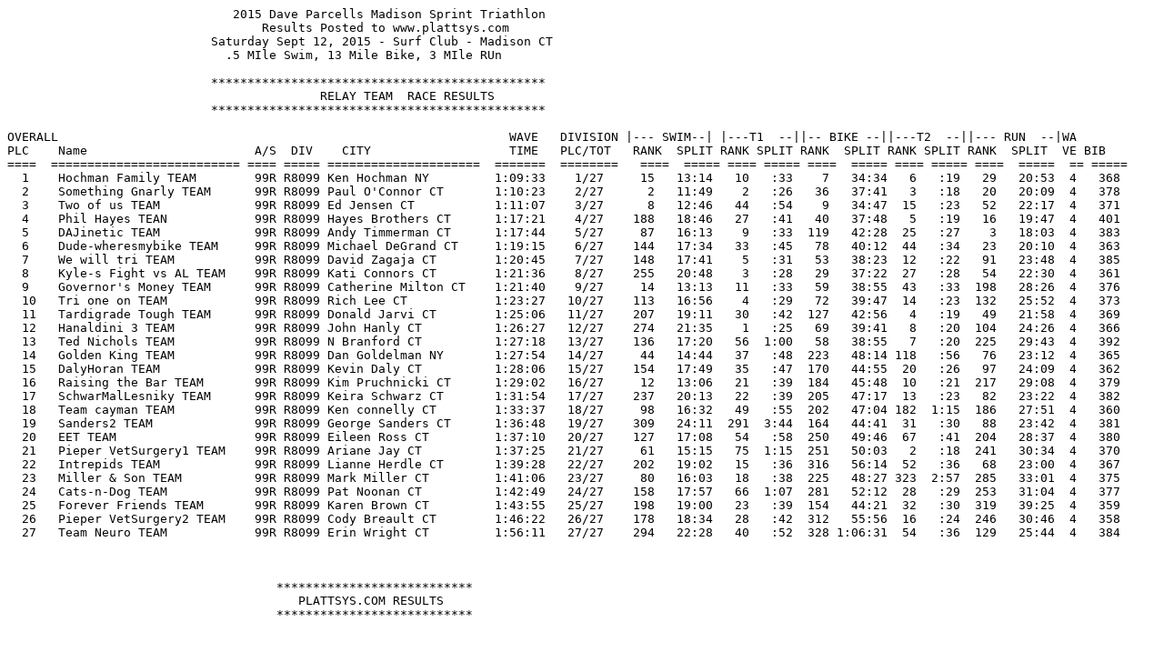

--- FILE ---
content_type: text/plain
request_url: http://www.plattsys.com/results/res2015/madtri15r.txt
body_size: 2097
content:
                               2015 Dave Parcells Madison Sprint Triathlon 
                                   Results Posted to www.plattsys.com
                            Saturday Sept 12, 2015 - Surf Club - Madison CT 
                              .5 MIle Swim, 13 Mile Bike, 3 MIle RUn
                  
                            **********************************************
                                           RELAY TEAM  RACE RESULTS
                            **********************************************

OVERALL                                                              WAVE   DIVISION |--- SWIM--| |---T1  --||-- BIKE --||---T2  --||--- RUN  --|WA  
PLC    Name                       A/S  DIV    CITY                   TIME   PLC/TOT   RANK  SPLIT RANK SPLIT RANK  SPLIT RANK SPLIT RANK  SPLIT  VE BIB 
====  ========================== ==== ===== =====================  =======  ========   ====  ===== ==== ===== ====  ===== ==== ===== ====  =====  == =====
  1    Hochman Family TEAM        99R R8099 Ken Hochman NY         1:09:33    1/27     15   13:14   10   :33    7   34:34   6   :19   29   20:53  4   368  
  2    Something Gnarly TEAM      99R R8099 Paul O'Connor CT       1:10:23    2/27      2   11:49    2   :26   36   37:41   3   :18   20   20:09  4   378  
  3    Two of us TEAM             99R R8099 Ed Jensen CT           1:11:07    3/27      8   12:46   44   :54    9   34:47  15   :23   52   22:17  4   371  
  4    Phil Hayes TEAN            99R R8099 Hayes Brothers CT      1:17:21    4/27    188   18:46   27   :41   40   37:48   5   :19   16   19:47  4   401  
  5    DAJinetic TEAM             99R R8099 Andy Timmerman CT      1:17:44    5/27     87   16:13    9   :33  119   42:28  25   :27    3   18:03  4   383  
  6    Dude-wheresmybike TEAM     99R R8099 Michael DeGrand CT     1:19:15    6/27    144   17:34   33   :45   78   40:12  44   :34   23   20:10  4   363  
  7    We will tri TEAM           99R R8099 David Zagaja CT        1:20:45    7/27    148   17:41    5   :31   53   38:23  12   :22   91   23:48  4   385  
  8    Kyle-s Fight vs AL TEAM    99R R8099 Kati Connors CT        1:21:36    8/27    255   20:48    3   :28   29   37:22  27   :28   54   22:30  4   361  
  9    Governor's Money TEAM      99R R8099 Catherine Milton CT    1:21:40    9/27     14   13:13   11   :33   59   38:55  43   :33  198   28:26  4   376  
  10   Tri one on TEAM            99R R8099 Rich Lee CT            1:23:27   10/27    113   16:56    4   :29   72   39:47  14   :23  132   25:52  4   373  
  11   Tardigrade Tough TEAM      99R R8099 Donald Jarvi CT        1:25:06   11/27    207   19:11   30   :42  127   42:56   4   :19   49   21:58  4   369  
  12   Hanaldini 3 TEAM           99R R8099 John Hanly CT          1:26:27   12/27    274   21:35    1   :25   69   39:41   8   :20  104   24:26  4   366  
  13   Ted Nichols TEAM           99R R8099 N Branford CT          1:27:18   13/27    136   17:20   56  1:00   58   38:55   7   :20  225   29:43  4   392  
  14   Golden King TEAM           99R R8099 Dan Goldelman NY       1:27:54   14/27     44   14:44   37   :48  223   48:14 118   :56   76   23:12  4   365  
  15   DalyHoran TEAM             99R R8099 Kevin Daly CT          1:28:06   15/27    154   17:49   35   :47  170   44:55  20   :26   97   24:09  4   362  
  16   Raising the Bar TEAM       99R R8099 Kim Pruchnicki CT      1:29:02   16/27     12   13:06   21   :39  184   45:48  10   :21  217   29:08  4   379  
  17   SchwarMalLesniky TEAM      99R R8099 Keira Schwarz CT       1:31:54   17/27    237   20:13   22   :39  205   47:17  13   :23   82   23:22  4   382  
  18   Team cayman TEAM           99R R8099 Ken connelly CT        1:33:37   18/27     98   16:32   49   :55  202   47:04 182  1:15  186   27:51  4   360  
  19   Sanders2 TEAM              99R R8099 George Sanders CT      1:36:48   19/27    309   24:11  291  3:44  164   44:41  31   :30   88   23:42  4   381  
  20   EET TEAM                   99R R8099 Eileen Ross CT         1:37:10   20/27    127   17:08   54   :58  250   49:46  67   :41  204   28:37  4   380  
  21   Pieper VetSurgery1 TEAM    99R R8099 Ariane Jay CT          1:37:25   21/27     61   15:15   75  1:15  251   50:03   2   :18  241   30:34  4   370  
  22   Intrepids TEAM             99R R8099 Lianne Herdle CT       1:39:28   22/27    202   19:02   15   :36  316   56:14  52   :36   68   23:00  4   367  
  23   Miller & Son TEAM          99R R8099 Mark Miller CT         1:41:06   23/27     80   16:03   18   :38  225   48:27 323  2:57  285   33:01  4   375  
  24   Cats-n-Dog TEAM            99R R8099 Pat Noonan CT          1:42:49   24/27    158   17:57   66  1:07  281   52:12  28   :29  253   31:04  4   377  
  25   Forever Friends TEAM       99R R8099 Karen Brown CT         1:43:55   25/27    198   19:00   23   :39  154   44:21  32   :30  319   39:25  4   359  
  26   Pieper VetSurgery2 TEAM    99R R8099 Cody Breault CT        1:46:22   26/27    178   18:34   28   :42  312   55:56  16   :24  246   30:46  4   358  
  27   Team Neuro TEAM            99R R8099 Erin Wright CT         1:56:11   27/27    294   22:28   40   :52  328 1:06:31  54   :36  129   25:44  4   384  

 

                                     ***************************
                                        PLATTSYS.COM RESULTS
                                     ***************************